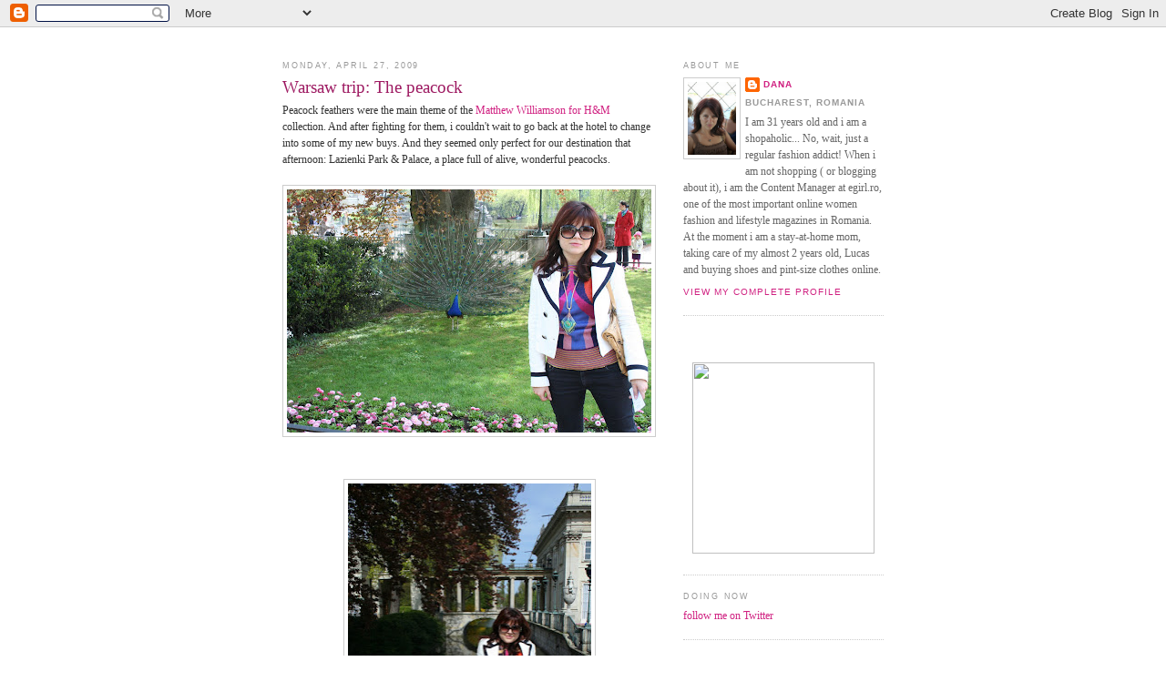

--- FILE ---
content_type: text/html; charset=UTF-8
request_url: http://www.shopaholicsite.com/2009/04/warsaw-trip-peacock.html
body_size: 14684
content:
<!DOCTYPE html>
<html xmlns='http://www.w3.org/1999/xhtml' xmlns:b='http://www.google.com/2005/gml/b' xmlns:data='http://www.google.com/2005/gml/data' xmlns:expr='http://www.google.com/2005/gml/expr'>
<head>
<link href='https://www.blogger.com/static/v1/widgets/2944754296-widget_css_bundle.css' rel='stylesheet' type='text/css'/>
<meta content='text/html; charset=UTF-8' http-equiv='Content-Type'/>
<meta content='blogger' name='generator'/>
<link href='http://www.shopaholicsite.com/favicon.ico' rel='icon' type='image/x-icon'/>
<link href='http://www.shopaholicsite.com/2009/04/warsaw-trip-peacock.html' rel='canonical'/>
<link rel="alternate" type="application/atom+xml" title="Shopaholic site - shopping, outfits, fashion, beauty, traveling and lifestyle blog - Atom" href="http://www.shopaholicsite.com/feeds/posts/default" />
<link rel="alternate" type="application/rss+xml" title="Shopaholic site - shopping, outfits, fashion, beauty, traveling and lifestyle blog - RSS" href="http://www.shopaholicsite.com/feeds/posts/default?alt=rss" />
<link rel="service.post" type="application/atom+xml" title="Shopaholic site - shopping, outfits, fashion, beauty, traveling and lifestyle blog - Atom" href="https://www.blogger.com/feeds/2962133225122153770/posts/default" />

<link rel="alternate" type="application/atom+xml" title="Shopaholic site - shopping, outfits, fashion, beauty, traveling and lifestyle blog - Atom" href="http://www.shopaholicsite.com/feeds/3143357443711112737/comments/default" />
<!--Can't find substitution for tag [blog.ieCssRetrofitLinks]-->
<link href='https://blogger.googleusercontent.com/img/b/R29vZ2xl/AVvXsEhiZcixsq2o-rwQ6HwobJFo-hPkTU6eTDxc48OTvbb-CIlg7-09gpwmNDu9sSKVeHJfGBmi-fqZVaE7bOVvDLJRRMUYcnwSZwsjoeD0uhHFeBF2gRspoRFjXTkiQn4qbjFh6A3Q_erjhYht/s400/IMG_4003.JPG' rel='image_src'/>
<meta content='http://www.shopaholicsite.com/2009/04/warsaw-trip-peacock.html' property='og:url'/>
<meta content='Warsaw trip: The peacock' property='og:title'/>
<meta content='Peacock feathers were the main theme of the Matthew Williamson for H&amp;M  collection. And after fighting for them, i couldn&#39;t wait to go back ...' property='og:description'/>
<meta content='https://blogger.googleusercontent.com/img/b/R29vZ2xl/AVvXsEhiZcixsq2o-rwQ6HwobJFo-hPkTU6eTDxc48OTvbb-CIlg7-09gpwmNDu9sSKVeHJfGBmi-fqZVaE7bOVvDLJRRMUYcnwSZwsjoeD0uhHFeBF2gRspoRFjXTkiQn4qbjFh6A3Q_erjhYht/w1200-h630-p-k-no-nu/IMG_4003.JPG' property='og:image'/>
<title>Shopaholic site - shopping, outfits, fashion, beauty, traveling and lifestyle blog: Warsaw trip: The peacock</title>
<style id='page-skin-1' type='text/css'><!--
/*
-----------------------------------------------
Blogger Template Style
Name:     Minima
Designer: Douglas Bowman
URL:      www.stopdesign.com
Date:     26 Feb 2004
Updated by: Blogger Team
----------------------------------------------- */
/* Variable definitions
====================
<Variable name="bgcolor" description="Page Background Color"
type="color" default="#fff">
<Variable name="textcolor" description="Text Color"
type="color" default="#333">
<Variable name="linkcolor" description="Link Color"
type="color" default="#58a">
<Variable name="pagetitlecolor" description="Blog Title Color"
type="color" default="#666">
<Variable name="descriptioncolor" description="Blog Description Color"
type="color" default="#999">
<Variable name="titlecolor" description="Post Title Color"
type="color" default="#c60">
<Variable name="bordercolor" description="Border Color"
type="color" default="#ccc">
<Variable name="sidebarcolor" description="Sidebar Title Color"
type="color" default="#999">
<Variable name="sidebartextcolor" description="Sidebar Text Color"
type="color" default="#666">
<Variable name="visitedlinkcolor" description="Visited Link Color"
type="color" default="#999">
<Variable name="bodyfont" description="Text Font"
type="font" default="normal normal 100% Georgia, Serif">
<Variable name="headerfont" description="Sidebar Title Font"
type="font"
default="normal normal 78% 'Trebuchet MS',Trebuchet,Arial,Verdana,Sans-serif">
<Variable name="pagetitlefont" description="Blog Title Font"
type="font"
default="normal normal 200% Georgia, Serif">
<Variable name="descriptionfont" description="Blog Description Font"
type="font"
default="normal normal 78% 'Trebuchet MS', Trebuchet, Arial, Verdana, Sans-serif">
<Variable name="postfooterfont" description="Post Footer Font"
type="font"
default="normal normal 78% 'Trebuchet MS', Trebuchet, Arial, Verdana, Sans-serif">
*/
/* Use this with templates/template-twocol.html */
body {
background:#ffffff;
margin:0;
color:#333333;
font:x-small Georgia Serif;
font-size/* */:/**/small;
font-size: /**/small;
text-align: center;
}
a:link {
color:#d02181;
text-decoration:none;
}
a:visited {
color:#ef8bc2;
text-decoration:none;
}
a:hover {
color:#9D1961;
text-decoration:underline;
}
a img {
border-width:0;
}
/* Header
-----------------------------------------------
*/
#header-wrapper {
width:660px;
margin:0 auto 10px;
border:1px solid #cccccc;
}
#header-inner {
background-position: center;
margin-left: auto;
margin-right: auto;
}
#header {
margin: 5px;
border: 1px solid #cccccc;
text-align: center;
color:#666666;
}
#header h1 {
margin:5px 5px 0;
padding:15px 20px .25em;
line-height:1.2em;
text-transform:uppercase;
letter-spacing:.2em;
font: normal normal 200% Times, serif;
}
#header a {
color:#666666;
text-decoration:none;
}
#header a:hover {
color:#666666;
}
#header .description {
margin:0 5px 5px;
padding:0 20px 15px;
max-width:700px;
text-transform:uppercase;
letter-spacing:.2em;
line-height: 1.4em;
font: normal normal 78% Courier, monospace;
color: #999999;
}
#header img {
margin-left: auto;
margin-right: auto;
}
/* Outer-Wrapper
----------------------------------------------- */
#outer-wrapper {
width: 660px;
margin:0 auto;
padding:10px;
text-align:left;
font: normal normal 89% Georgia, Times, serif;
}
#main-wrapper {
width: 410px;
float: left;
word-wrap: break-word; /* fix for long text breaking sidebar float in IE */
overflow: hidden;     /* fix for long non-text content breaking IE sidebar float */
}
#sidebar-wrapper {
width: 220px;
float: right;
word-wrap: break-word; /* fix for long text breaking sidebar float in IE */
overflow: hidden;      /* fix for long non-text content breaking IE sidebar float */
}
/* Headings
----------------------------------------------- */
h2 {
margin:1.5em 0 .75em;
font:normal normal 77% Trebuchet, Trebuchet MS, Arial, sans-serif;
line-height: 1.4em;
text-transform:uppercase;
letter-spacing:.2em;
color:#999999;
}
/* Posts
-----------------------------------------------
*/
h2.date-header {
margin:1.5em 0 .5em;
}
.post {
margin:.5em 0 1.3em;
border-bottom:1px dotted #cccccc;
padding-bottom:1.5em;
}
.post h3 {
margin:.25em 0 0;
padding:0 0 4px;
font-size:160%;
font-weight:normal;
line-height:1.4em;
color:#9D1961;
}
.post h3 a, .post h3 a:visited, .post h3 strong {
display:block;
text-decoration:none;
color:#9D1961;
font-weight:normal;
}
.post h3 strong, .post h3 a:hover {
color:#333333;
}
.post p {
margin:0 0 .75em;
line-height:1.6em;
}
.post-footer {
margin: 25px 0 0 0;//.95em 0;
color:#999999;
text-transform:uppercase;
letter-spacing:.1em;
font: normal normal 86% Trebuchet, Trebuchet MS, Arial, sans-serif;
line-height: 1.4em;
}
.comment-link {
margin-left:.6em;
}
.post img {
padding:4px;
border:1px solid #cccccc;
}
.post blockquote {
margin: 5px;
color:#4D231F;//872D11;
}
.post blockquote p {
margin:.75em 0;
}
/* Comments
----------------------------------------------- */
#comments h4 {
margin:1em 0;
font-weight: bold;
line-height: 1.4em;
text-transform:uppercase;
letter-spacing:.2em;
color: #999999;
}
#comments-block {
margin:1em 0 1.5em;
line-height:1.6em;
}
#comments-block .comment-author {
margin:.5em 0;
}
#comments-block .comment-body {
margin:.25em 0 0;
}
#comments-block .comment-footer {
margin:-.25em 0 2em;
line-height: 1.4em;
text-transform:uppercase;
letter-spacing:.1em;
}
#comments-block .comment-body p {
margin:0 0 .75em;
}
.deleted-comment {
font-style:italic;
color:gray;
}
#blog-pager-newer-link {
float: left;
}
#blog-pager-older-link {
float: right;
}
#blog-pager {
text-align: center;
}
.feed-links {
clear: both;
line-height: 2.5em;
}
/* Sidebar Content
----------------------------------------------- */
.sidebar {
color: #666666;
line-height: 1.5em;
}
.sidebar ul {
list-style:none;
margin:0 0 0;
padding:0 0 0;
}
.sidebar li {
margin:0;
padding:0 0 .25em 15px;
text-indent:-15px;
line-height:1.5em;
}
.sidebar .widget, .main .widget {
border-bottom:1px dotted #cccccc;
margin:0 0 1.5em;
padding:0 0 1.5em;
}
.main .Blog {
border-bottom-width: 0;
}
/* Profile
----------------------------------------------- */
.profile-img {
float: left;
margin: 0 5px 5px 0;
padding: 4px;
border: 1px solid #cccccc;
}
.profile-data {
margin:0;
text-transform:uppercase;
letter-spacing:.1em;
font: normal normal 86% Trebuchet, Trebuchet MS, Arial, sans-serif;
color: #999999;
font-weight: bold;
line-height: 1.6em;
}
.profile-datablock {
margin:.5em 0 .5em;
}
.profile-textblock {
margin: 0.5em 0;
line-height: 1.6em;
}
.profile-link {
font: normal normal 86% Trebuchet, Trebuchet MS, Arial, sans-serif;
text-transform: uppercase;
letter-spacing: .1em;
}
/* Footer
----------------------------------------------- */
#footer {
width:660px;
clear:both;
margin:0 auto;
padding-top:15px;
line-height: 1.6em;
text-transform:uppercase;
letter-spacing:.1em;
text-align: center;
}
/** Page structure tweaks for layout editor wireframe */
body#layout #header {
margin-left: 0px;
margin-right: 0px;
}
/* Label Cloud Styles
----------------------------------------------- */
#labelCloud {text-align:center;font-family:arial,sans-serif;}
#labelCloud .label-cloud li{display:inline;background-image:none !important;padding:0 5px;margin:0;vertical-align:baseline !important;border:0 !important;}
#labelCloud ul{list-style-type:none;margin:0 auto;padding:0;}
#labelCloud a img{border:0;display:inline;margin:0 0 0 3px;padding:0}
#labelCloud a{text-decoration:none}
#labelCloud a:hover{text-decoration:underline}
#labelCloud li a{}
#labelCloud .label-cloud {}
#labelCloud .label-count {padding-left:0.2em;font-size:9px;color:#000}
#labelCloud .label-cloud li:before{content:"" !important}

--></style>
<script type='text/javascript'>
// Label Cloud User Variables
var cloudMin = 1;
var maxFontSize = 22;
var maxColor = [175,25,97];
var minFontSize = 10;
var minColor = [227,123,172];
var lcShowCount = false;
</script>
<link href='https://www.blogger.com/dyn-css/authorization.css?targetBlogID=2962133225122153770&amp;zx=b5d03c31-2964-420f-a9a8-667316201075' media='none' onload='if(media!=&#39;all&#39;)media=&#39;all&#39;' rel='stylesheet'/><noscript><link href='https://www.blogger.com/dyn-css/authorization.css?targetBlogID=2962133225122153770&amp;zx=b5d03c31-2964-420f-a9a8-667316201075' rel='stylesheet'/></noscript>
<meta name='google-adsense-platform-account' content='ca-host-pub-1556223355139109'/>
<meta name='google-adsense-platform-domain' content='blogspot.com'/>

<!-- data-ad-client=ca-pub-2799785400524853 -->

</head>
<body>
<div class='navbar section' id='navbar'><div class='widget Navbar' data-version='1' id='Navbar1'><script type="text/javascript">
    function setAttributeOnload(object, attribute, val) {
      if(window.addEventListener) {
        window.addEventListener('load',
          function(){ object[attribute] = val; }, false);
      } else {
        window.attachEvent('onload', function(){ object[attribute] = val; });
      }
    }
  </script>
<div id="navbar-iframe-container"></div>
<script type="text/javascript" src="https://apis.google.com/js/platform.js"></script>
<script type="text/javascript">
      gapi.load("gapi.iframes:gapi.iframes.style.bubble", function() {
        if (gapi.iframes && gapi.iframes.getContext) {
          gapi.iframes.getContext().openChild({
              url: 'https://www.blogger.com/navbar/2962133225122153770?po\x3d3143357443711112737\x26origin\x3dhttp://www.shopaholicsite.com',
              where: document.getElementById("navbar-iframe-container"),
              id: "navbar-iframe"
          });
        }
      });
    </script><script type="text/javascript">
(function() {
var script = document.createElement('script');
script.type = 'text/javascript';
script.src = '//pagead2.googlesyndication.com/pagead/js/google_top_exp.js';
var head = document.getElementsByTagName('head')[0];
if (head) {
head.appendChild(script);
}})();
</script>
</div></div>
<div id='outer-wrapper'><div id='wrap2'>
<!-- skip links for text browsers -->
<span id='skiplinks' style='display:none;'>
<a href='#main'>skip to main </a> |
      <a href='#sidebar'>skip to sidebar</a>
</span>
<!--<div id='header-wrapper'> <b:section class='header' id='header' maxwidgets='2' showaddelement='yes'>-->
<div>
<div class='section' id='new_header'><div class='widget Image' data-version='1' id='Image1'>
<div class='widget-content'>
<a href='http://www.shopaholicsite.com'>
<img alt='' height='176' id='Image1_img' src='http://dazoot.eu/~dana/shopaholic/shopaholicsite_header.jpg' width='648'/>
</a>
<br/>
</div>
<div class='clear'></div>
</div></div>
</div>
<div id='content-wrapper'>
<div id='crosscol-wrapper' style='text-align:center'>
<div class='crosscol no-items section' id='crosscol'></div>
</div>
<div id='main-wrapper'>
<div class='main section' id='main'><div class='widget Blog' data-version='1' id='Blog1'>
<div class='blog-posts hfeed'>

          <div class="date-outer">
        
<h2 class='date-header'><span>Monday, April 27, 2009</span></h2>

          <div class="date-posts">
        
<div class='post-outer'>
<div class='post'>
<a name='3143357443711112737'></a>
<h3 class='post-title'>
<a href='http://www.shopaholicsite.com/2009/04/warsaw-trip-peacock.html'>Warsaw trip: The peacock</a>
</h3>
<div class='post-header-line-1'></div>
<div class='post-body'>
<p>Peacock feathers were the main theme of the <a href="http://www.shopaholic.ro/2009/04/lansare-matthew-williamson-pentru-h.html" target="_blank">Matthew Williamson for H&M</a> collection. And after fighting for them, i couldn't wait to go back at the hotel to change into some of my new buys. And they seemed only perfect for our destination that afternoon: Lazienki Park & Palace, a place full of alive, wonderful peacocks.<br /><br /><a href="https://blogger.googleusercontent.com/img/b/R29vZ2xl/AVvXsEjHEsLSZ1MzkwZu7cP5Y4yX9eCF16_mVsSzTu0gwvxt2CtfXG3t_byyhN5jLvIkszbTin005j9OA2OHWKaAxGUW1-AlHFGRnex_awysLfcGxbqPhQIX2IQenRDYXT5jDaDlQ-PwFMwJ9QZy/s1600-h/IMG_4014.JPG"><img alt="" border="0" id="BLOGGER_PHOTO_ID_5329369030253662482" src="https://blogger.googleusercontent.com/img/b/R29vZ2xl/AVvXsEjHEsLSZ1MzkwZu7cP5Y4yX9eCF16_mVsSzTu0gwvxt2CtfXG3t_byyhN5jLvIkszbTin005j9OA2OHWKaAxGUW1-AlHFGRnex_awysLfcGxbqPhQIX2IQenRDYXT5jDaDlQ-PwFMwJ9QZy/s400/IMG_4014.JPG" style="display:block; margin:0px auto 10px; text-align:center;cursor:pointer; cursor:hand;width: 400px; height: 267px;" /></a><br /><br /><a href="https://blogger.googleusercontent.com/img/b/R29vZ2xl/AVvXsEhiZcixsq2o-rwQ6HwobJFo-hPkTU6eTDxc48OTvbb-CIlg7-09gpwmNDu9sSKVeHJfGBmi-fqZVaE7bOVvDLJRRMUYcnwSZwsjoeD0uhHFeBF2gRspoRFjXTkiQn4qbjFh6A3Q_erjhYht/s1600-h/IMG_4003.JPG"><img alt="" border="0" id="BLOGGER_PHOTO_ID_5329369020395543058" src="https://blogger.googleusercontent.com/img/b/R29vZ2xl/AVvXsEhiZcixsq2o-rwQ6HwobJFo-hPkTU6eTDxc48OTvbb-CIlg7-09gpwmNDu9sSKVeHJfGBmi-fqZVaE7bOVvDLJRRMUYcnwSZwsjoeD0uhHFeBF2gRspoRFjXTkiQn4qbjFh6A3Q_erjhYht/s400/IMG_4003.JPG" style="display:block; margin:0px auto 10px; text-align:center;cursor:pointer; cursor:hand;width: 267px; height: 400px;" /></a><br /><br />* <a href="http://www.shopaholic.ro/2009/04/lansare-matthew-williamson-pentru-h.html" target="_blank">Matthew Williamson for H&M</a> peacock pendant<br />* * <a href="http://www.shopaholic.ro/2009/04/lansare-matthew-williamson-pentru-h.html" target="_blank">Matthew Williamson for H&M</a> pink belt<br />* Longchamp bag<br />* H&M butterfly sunglasses<br />* <a href="http://www.shopaholicsite.com/2007/11/cavalli-for-h.html" target="_blank">Roberto Cavalli for H&M</a> jeans<br />* <a href="http://www.shopaholic.ro/2009/02/surorile-cruz-pentru-mango-noua.html" target="_blank">Penelope & Monica Cruz</a> blazer for Mango<br />* <a href="http://www.shopaholic.ro/2009/02/surorile-cruz-pentru-mango-noua.html" target="_blank">Penelope & Monica Cruz</a> ballerinas for Mango<br />* Kotton top</p>
<div style='clear: both;'></div>
</div>
<div class='post-footer'>
<script charset='utf-8' src='http://feeds.feedburner.com/~s/Shopaholic?i=http://www.shopaholicsite.com/2009/04/warsaw-trip-peacock.html' type='text/javascript'></script>
<p class='post-footer-line post-footer-line-1'><span class='post-author'>
Published by
Dana
</span>
<span class='post-timestamp'>
at
<a class='timestamp-link' href='http://www.shopaholicsite.com/2009/04/warsaw-trip-peacock.html' title='permanent link'>4:48&#8239;PM</a>
</span>
<span class='post-comment-link'>
</span>
<span class='post-icons'>
<span class='item-action'>
<a href='https://www.blogger.com/email-post/2962133225122153770/3143357443711112737' title='Email Post'>
<span class='email-post-icon'>&#160;</span>
</a>
</span>
<span class='item-control blog-admin pid-1069055486'>
<a href='https://www.blogger.com/post-edit.g?blogID=2962133225122153770&postID=3143357443711112737&from=pencil' title='Edit Post'>
<img alt='' class='icon-action' height='18' src='https://resources.blogblog.com/img/icon18_edit_allbkg.gif' width='18'/>
</a>
</span>
</span>
<span class='post-backlinks post-comment-link'>
</span>
</p>
<p class='post-footer-line post-footer-line-2'><span class='post-labels'>
Labels:
<a href='http://www.shopaholicsite.com/search/label/outfits' rel='tag'>outfits</a>,
<a href='http://www.shopaholicsite.com/search/label/travel' rel='tag'>travel</a>
</span>
</p>
<p class='post-footer-line post-footer-line-3'></p>
</div>
</div>
<div class='comments' id='comments'>
<a name='comments'></a>
<h4>No comments:</h4>
<div id='Blog1_comments-block-wrapper'>
<dl class='avatar-comment-indent' id='comments-block'>
</dl>
</div>
<p class='comment-footer'>
<a href='https://www.blogger.com/comment/fullpage/post/2962133225122153770/3143357443711112737' onclick=''>Post a Comment</a>
</p>
</div>
</div>
<div class='inline-ad'>
<script type="text/javascript"><!--
google_ad_client="pub-2799785400524853";
google_ad_host="pub-1556223355139109";
google_ad_host_channel="00000+00185+00068";
google_ad_width=336;
google_ad_height=280;
google_ad_format="336x280_as";
google_ad_type="text";
google_color_border="FFFFFF";
google_color_bg="FFFFFF";
google_color_link="CC6600";
google_color_url="333333";
google_color_text="333333";
//--></script>
<script type="text/javascript" src="https://pagead2.googlesyndication.com/pagead/show_ads.js">
</script>
</div>

        </div></div>
      
</div>
<div class='blog-pager' id='blog-pager'>
<span id='blog-pager-newer-link'>
<a class='blog-pager-newer-link' href='http://www.shopaholicsite.com/2009/05/day-at-seaside-with-coulthards-red-bull.html' id='Blog1_blog-pager-newer-link' title='Newer Post'>Newer Post</a>
</span>
<span id='blog-pager-older-link'>
<a class='blog-pager-older-link' href='http://www.shopaholicsite.com/2009/04/warsaw-trip-old-town.html' id='Blog1_blog-pager-older-link' title='Older Post'>Older Post</a>
</span>
<a class='home-link' href='http://www.shopaholicsite.com/'>Home</a>
</div>
<div class='clear'></div>
<div class='post-feeds'>
<div class='feed-links'>
Subscribe to:
<a class='feed-link' href='http://www.shopaholicsite.com/feeds/3143357443711112737/comments/default' target='_blank' type='application/atom+xml'>Post Comments (Atom)</a>
</div>
</div>
</div></div>
</div>
<div id='sidebar-wrapper'>
<div class='sidebar section' id='sidebar'><div class='widget Profile' data-version='1' id='Profile1'>
<h2>About Me</h2>
<div class='widget-content'>
<a href='https://www.blogger.com/profile/10219239081765340885'><img alt='My photo' class='profile-img' height='80' src='//blogger.googleusercontent.com/img/b/R29vZ2xl/AVvXsEgVAl1eFebkm22qQigGTdzEVwhD4jF27mM_FM0heuXyEsQrWG7oaV2P-xy4S2W2BaDbnqXhBiVaRtzAf-K98AlGrNBy2UNlBvlo2eQ7owKQTSFHtaNulKUqcE6OOkoIDG8/s220/15.jpg' width='53'/></a>
<dl class='profile-datablock'>
<dt class='profile-data'>
<a class='profile-name-link g-profile' href='https://www.blogger.com/profile/10219239081765340885' rel='author' style='background-image: url(//www.blogger.com/img/logo-16.png);'>
Dana
</a>
</dt>
<dd class='profile-data'>Bucharest, Romania</dd>
<dd class='profile-textblock'>I am 31 years old and i am a shopaholic... No, wait, just a regular fashion addict!

When i am not shopping ( or blogging about it), i am the Content Manager at egirl.ro, one of the most important online women fashion and lifestyle magazines in Romania.


At the moment i am a stay-at-home mom, taking care of my almost 2 years old, Lucas and buying shoes and pint-size clothes online.</dd>
</dl>
<a class='profile-link' href='https://www.blogger.com/profile/10219239081765340885' rel='author'>View my complete profile</a>
<div class='clear'></div>
</div>
</div><div class='widget HTML' data-version='1' id='HTML11'>
<div class='widget-content'>
<center>
<!-- zoot Ads -->
<script type='text/javascript'><!--//<![CDATA[
   var m3_u = (location.protocol=='https:'?'https://a.zoot.ro/delivery/ajs.php':'http://a.zoot.ro/delivery/ajs.php');
   var m3_r = Math.floor(Math.random()*99999999999);
   if (!document.MAX_used) document.MAX_used = ',';
   document.write ("<scr"+"ipt type='text/javascript' src='"+m3_u);
   document.write ("?zoneid=18");
   document.write ('&amp;cb=' + m3_r);
   if (document.MAX_used != ',') document.write ("&amp;exclude=" + document.MAX_used);
   document.write (document.charset ? '&amp;charset='+document.charset : (document.characterSet ? '&amp;charset='+document.characterSet : ''));
   document.write ("&amp;loc=" + escape(window.location));
   if (document.referrer) document.write ("&amp;referer=" + escape(document.referrer));
   if (document.context) document.write ("&context=" + escape(document.context));
   if (document.mmm_fo) document.write ("&amp;mmm_fo=1");
   document.write ("'><\/scr"+"ipt>");
//]]>--></script><noscript><a href='http://a.zoot.ro/delivery/ck.php?n=a9bb1a4a&amp;cb=insert_random_number_here' target='_blank'><img src='http://a.zoot.ro/delivery/avw.php?zoneid=18&amp;cb=insert_random_number_here&amp;n=a9bb1a4a' border='0' alt='' /></a></noscript>
<!-- zoot Ads -->
<br/><br/>
<img border="0" usemap="#Map" width="200" src="http://dev.dazoot.eu/~dana/shopaholic/images/my-outfits_egirl.jpg" height="210"/>
<map name="Map">
  <area shape="rect" coords="0,0,202,187" href="http://www.egirl.ro/lookbook/u/dana" target="_blank"/>
  <area shape="rect" coords="0,188,104,208" href="http://www.egirl.ro/lookbook" target="_blank"/>
  <area shape="rect" coords="103,187,202,208" href="http://www.egirl.ro/lookbook" target="_blank"/>
</map></center>
</div>
<div class='clear'></div>
</div><div class='widget HTML' data-version='1' id='HTML9'>
<h2 class='title'>DOING NOW</h2>
<div class='widget-content'>
<div id="twitter_div">
<ul id="twitter_update_list"></ul>
<a id="twitter-link" style="display:block;" href="https://twitter.com/shopaholicsite">follow me on Twitter</a>
</div>
<script src="https://twitter.com/javascripts/blogger.js" type="text/javascript"></script>
<script src="https://twitter.com/statuses/user_timeline/shopaholicsite.json?callback=twitterCallback2&amp;count=5" type="text/javascript"></script>
</div>
<div class='clear'></div>
</div><div class='widget HTML' data-version='1' id='HTML12'>
<h2 class='title'>My new apartment</h2>
<div class='widget-content'>
<center><a href="http://www.shopaholic.ro/search/label/my%20new%20apartment" target="_blank"><img border="0" width="200" src="http://dev.dazoot.eu/~dana/shopaholic/images/apartment.jpg" height="255"/></a><br/>
<a href="http://www.shopaholic.ro/search/label/my%20new%20apartment" target="_blank">A little sneak peek</a></center>
</div>
<div class='clear'></div>
</div><div class='widget HTML' data-version='1' id='HTML5'>
<div class='widget-content'>
<script type="text/javascript"><!--
google_ad_client = "pub-2799785400524853";
google_ad_host = "pub-1556223355139109";
google_ad_host_channel="00000+00185+00068";
google_ad_width = 200;
google_ad_height = 200;
google_ad_format = "200x200_as";
google_ad_type = "text_image";
//2007-07-19: Shopaholic Blog
google_ad_channel = "6816828834";
google_color_border = "FFFFFF";
google_color_bg = "FFFFFF";
google_color_link = "CC6600";
google_color_text = "000000";
google_color_url = "CC6600";
google_ui_features = "rc:10";
//-->
</script>
<script src="https://pagead2.googlesyndication.com/pagead/show_ads.js" type="text/javascript">
</script>
</div>
<div class='clear'></div>
</div><div class='widget Feed' data-version='1' id='Feed3'>
<h2>Recent posts</h2>
<div class='widget-content' id='Feed3_feedItemListDisplay'>
<span style='filter: alpha(25); opacity: 0.25;'>
<a href='http://feeds.feedburner.com/Shopaholic'>Loading...</a>
</span>
</div>
<div class='clear'></div>
</div><div class='widget HTML' data-version='1' id='HTML6'>
<div class='widget-content'>
<a href="http://www.shopaholicsite.com/search/label/outfits" target="_blank"><img alt="Fashion, clothes, daily outfits, shopping, style, trends" src="http://dazoot.eu/~dana/shopaholic/daily.jpg"/></a>
<br/>
<a href="http://www.shopaholicsite.com/search/label/travel" target="_blank"><img alt="travel, exotic destinations, europe, shopping" src="http://dazoot.eu/~dana/shopaholic/travel.jpg"/></a>
</div>
<div class='clear'></div>
</div><div class='widget Followers' data-version='1' id='Followers1'>
<h2 class='title'>Followers</h2>
<div class='widget-content'>
<div id='Followers1-wrapper'>
<div style='margin-right:2px;'>
<div><script type="text/javascript" src="https://apis.google.com/js/platform.js"></script>
<div id="followers-iframe-container"></div>
<script type="text/javascript">
    window.followersIframe = null;
    function followersIframeOpen(url) {
      gapi.load("gapi.iframes", function() {
        if (gapi.iframes && gapi.iframes.getContext) {
          window.followersIframe = gapi.iframes.getContext().openChild({
            url: url,
            where: document.getElementById("followers-iframe-container"),
            messageHandlersFilter: gapi.iframes.CROSS_ORIGIN_IFRAMES_FILTER,
            messageHandlers: {
              '_ready': function(obj) {
                window.followersIframe.getIframeEl().height = obj.height;
              },
              'reset': function() {
                window.followersIframe.close();
                followersIframeOpen("https://www.blogger.com/followers/frame/2962133225122153770?colors\x3dCgt0cmFuc3BhcmVudBILdHJhbnNwYXJlbnQaByM2NjY2NjYiByNkMDIxODEqByNmZmZmZmYyByM5RDE5NjE6ByM2NjY2NjZCByNkMDIxODFKByM5OTk5OTlSByNkMDIxODFaC3RyYW5zcGFyZW50\x26pageSize\x3d21\x26hl\x3den-US\x26origin\x3dhttp://www.shopaholicsite.com");
              },
              'open': function(url) {
                window.followersIframe.close();
                followersIframeOpen(url);
              }
            }
          });
        }
      });
    }
    followersIframeOpen("https://www.blogger.com/followers/frame/2962133225122153770?colors\x3dCgt0cmFuc3BhcmVudBILdHJhbnNwYXJlbnQaByM2NjY2NjYiByNkMDIxODEqByNmZmZmZmYyByM5RDE5NjE6ByM2NjY2NjZCByNkMDIxODFKByM5OTk5OTlSByNkMDIxODFaC3RyYW5zcGFyZW50\x26pageSize\x3d21\x26hl\x3den-US\x26origin\x3dhttp://www.shopaholicsite.com");
  </script></div>
</div>
</div>
<div class='clear'></div>
</div>
</div><div class='widget HTML' data-version='1' id='HTML3'>
<h2 class='title'>FOLLOW ME</h2>
<div class='widget-content'>
<a href="http://www.bloglovin.com/blogg/267611/shopaholic-site---shopping-outfits-fa?claim=jtmcch2pajh">Follow my blog with bloglovin&#180;</a>
</div>
<div class='clear'></div>
</div><div class='widget HTML' data-version='1' id='HTML7'>
<h2 class='title'>READ MORE FASHION - ROMANIAN</h2>
<div class='widget-content'>
<div>
<a style="color:#EF49BE;" href="http://www.shopaholic.ro/" target="_blank"><img width="200" style="margin-right:3px;" src="http://dazoot.eu/~dana/shopaholic/shopaholicro_mini.jpg" height="50" align="middle"/></a></div>
</div>
<div class='clear'></div>
</div><div class='widget Feed' data-version='1' id='Feed1'>
<h2>
</h2>
<div class='widget-content' id='Feed1_feedItemListDisplay'>
<span style='filter: alpha(25); opacity: 0.25;'>
<a href='http://feeds.feedburner.com/Shopaholic-Ro'>Loading...</a>
</span>
</div>
<div class='clear'></div>
</div><div class='widget HTML' data-version='1' id='HTML10'>
<h2 class='title'>COOL RECIPES - Romanian</h2>
<div class='widget-content'>
<a href="http://www.coolinaria.ro" target="_blank"><img src="http://dazoot.eu/~dana/shopaholic/coolinaria.jpg"/></a>
</div>
<div class='clear'></div>
</div><div class='widget Feed' data-version='1' id='Feed4'>
<h2>
</h2>
<div class='widget-content' id='Feed4_feedItemListDisplay'>
<span style='filter: alpha(25); opacity: 0.25;'>
<a href='http://www.coolinaria.ro/retete/rss'>Loading...</a>
</span>
</div>
<div class='clear'></div>
</div><div class='widget HTML' data-version='1' id='HTML2'>
<h2 class='title'>Subscribe via email</h2>
<div class='widget-content'>
<form action="http://www.feedburner.com/fb/a/emailverify" style="border:1px solid #ccc;padding:3px;text-align:center;" target="popupwindow" method="post" onsubmit="window.open('http://www.feedburner.com/fb/a/emailverifySubmit?feedId=948456', 'popupwindow', 'scrollbars=yes,width=550,height=520');return true"><p>Enter your email address:</p><p><input style="width:140px" name="email" type="text"/></p><input value="http://feeds.feedburner.com/~e?ffid=948456" name="url" type="hidden"/><input value="Shopaholic" name="title" type="hidden"/><input value="en_US" name="loc" type="hidden"/><input value="Subscribe" type="submit"/><p>Delivered by <a href="http://www.feedburner.com" target="_blank" rel="nofollow">FeedBurner</a></p></form>
</div>
<div class='clear'></div>
</div><div class='widget HTML' data-version='1' id='HTML4'>
<div class='widget-content'>
<div style="margin-bottom: 5px;"><a href="http://feeds.feedburner.com/Shopaholic" rel="alternate" type="application/rss+xml"><img alt="" style="vertical-align:middle;border:0" src="http://www.feedburner.com/fb/images/pub/feed-icon16x16.png"/></a>&nbsp;<a href="http://feeds.feedburner.com/Shopaholic" rel="alternate" type="application/rss+xml">RSS/Atom Feed</a></div>

<div style="margin-bottom: 3px;">
<!-- google toolbar button -->
<a href="https://toolbar.google.com/buttons/add?url=http://www.egirl.ro/data/xml/shopaholic_gbutton.xml"><img border="0" alt="Add Button to Google Toolbar" width="165" src="http://files.shopaholic.ro/~dana/shopaholic/addGoogleToolbar.gif" height="15"/></a>
</div>

<div>
<a href="http://feeds.feedburner.com/Shopaholic"><img width="88" style="border:0" alt="" src="http://feeds.feedburner.com/~fc/Shopaholic?bg=FFFFFF&amp;fg=CC6600&amp;anim=0" height="26"/></a>
</div>
</div>
<div class='clear'></div>
</div><div class='widget Label' data-version='1' id='Label1'>
<h2>Most wanted</h2>
<div class='widget-content'>
<div id='labelCloud'></div>
<script type='text/javascript'>

// Don't change anything past this point -----------------
// Cloud function s() ripped from del.icio.us
function s(a,b,i,x){
      if(a>b){
          var m=(a-b)/Math.log(x),v=a-Math.floor(Math.log(i)*m)
             }
      else{
          var m=(b-a)/Math.log(x),v=Math.floor(Math.log(i)*m+a)
          }
      return v
   }


var c=[];
var labelCount = new Array();  
var ts = new Object;

var theName = "2012";
ts[theName] = 1;

var theName = "accessories";
ts[theName] = 21;

var theName = "bags";
ts[theName] = 25;

var theName = "beauty review";
ts[theName] = 10;

var theName = "bijuterii";
ts[theName] = 1;

var theName = "book review";
ts[theName] = 6;

var theName = "boots";
ts[theName] = 1;

var theName = "designer";
ts[theName] = 81;

var theName = "diet";
ts[theName] = 2;

var theName = "diy";
ts[theName] = 2;

var theName = "ebay";
ts[theName] = 12;

var theName = "egirl.ro";
ts[theName] = 2;

var theName = "events";
ts[theName] = 38;

var theName = "fashion brand";
ts[theName] = 61;

var theName = "fashion history";
ts[theName] = 3;

var theName = "fashion shows";
ts[theName] = 18;

var theName = "funny things";
ts[theName] = 2;

var theName = "geanta saptamanii";
ts[theName] = 2;

var theName = "genti";
ts[theName] = 2;

var theName = "hair care";
ts[theName] = 2;

var theName = "hm";
ts[theName] = 4;

var theName = "house and office";
ts[theName] = 15;

var theName = "jason wu";
ts[theName] = 1;

var theName = "lingerie";
ts[theName] = 4;

var theName = "link time";
ts[theName] = 3;

var theName = "lookbook";
ts[theName] = 2;

var theName = "lust";
ts[theName] = 8;

var theName = "make up";
ts[theName] = 2;

var theName = "mango";
ts[theName] = 1;

var theName = "marni";
ts[theName] = 1;

var theName = "men fashion";
ts[theName] = 6;

var theName = "movies";
ts[theName] = 13;

var theName = "outfits";
ts[theName] = 365;

var theName = "pantofi";
ts[theName] = 3;

var theName = "pantofii saptamanii";
ts[theName] = 3;

var theName = "rochii";
ts[theName] = 1;

var theName = "romanian designers";
ts[theName] = 3;

var theName = "sale";
ts[theName] = 23;

var theName = "shoes";
ts[theName] = 61;

var theName = "shopaholic";
ts[theName] = 2;

var theName = "shopaholic with baby";
ts[theName] = 2;

var theName = "shopaholici de mici";
ts[theName] = 2;

var theName = "shopping";
ts[theName] = 39;

var theName = "shopping basket";
ts[theName] = 6;

var theName = "shopping plan";
ts[theName] = 12;

var theName = "shopping report";
ts[theName] = 57;

var theName = "shoppint report";
ts[theName] = 1;

var theName = "show vs real";
ts[theName] = 1;

var theName = "special offers";
ts[theName] = 6;

var theName = "sport";
ts[theName] = 7;

var theName = "style";
ts[theName] = 31;

var theName = "target";
ts[theName] = 1;

var theName = "technology";
ts[theName] = 5;

var theName = "tendinte de primavara";
ts[theName] = 2;

var theName = "travel";
ts[theName] = 77;

var theName = "trends";
ts[theName] = 43;

var theName = "window shopping";
ts[theName] = 2;

var theName = "yay or nay";
ts[theName] = 3;

var theName = "zara";
ts[theName] = 6;


for (t in ts){
     if (!labelCount[ts[t]]){
           labelCount[ts[t]] = new Array(ts[t])
           }
        }
var ta=cloudMin-1;
tz = labelCount.length - cloudMin;
lc2 = document.getElementById('labelCloud');
ul = document.createElement('ul');
ul.className = 'label-cloud';
for(var t in ts){
    if(ts[t] < cloudMin){
       continue;
       }
    for (var i=0;3 > i;i++) {
             c[i]=s(minColor[i],maxColor[i],ts[t]-ta,tz)
              }      
         var fs = s(minFontSize,maxFontSize,ts[t]-ta,tz);
         li = document.createElement('li');
         li.style.fontSize = fs+'px';
         li.style.lineHeight = '1';
         a = document.createElement('a');
         a.title = ts[t]+' Posts in '+t;
         a.style.color = 'rgb('+c[0]+','+c[1]+','+c[2]+')';
         a.href = '/search/label/'+encodeURIComponent(t);
         if (lcShowCount){
             span = document.createElement('span');
             span.innerHTML = '('+ts[t]+') ';
             span.className = 'label-count';
             a.appendChild(document.createTextNode(t));
             li.appendChild(a);
             li.appendChild(span);
             }
          else {
             a.appendChild(document.createTextNode(t));
             li.appendChild(a);
             }
         ul.appendChild(li);
         abnk = document.createTextNode(' ');
         ul.appendChild(abnk);
    }
  lc2.appendChild(ul);    
</script>
<noscript>
<ul>
<li>
<a href='http://www.shopaholicsite.com/search/label/2012'>2012</a>

        (1)
      </li>
<li>
<a href='http://www.shopaholicsite.com/search/label/accessories'>accessories</a>

        (21)
      </li>
<li>
<a href='http://www.shopaholicsite.com/search/label/bags'>bags</a>

        (25)
      </li>
<li>
<a href='http://www.shopaholicsite.com/search/label/beauty%20review'>beauty review</a>

        (10)
      </li>
<li>
<a href='http://www.shopaholicsite.com/search/label/bijuterii'>bijuterii</a>

        (1)
      </li>
<li>
<a href='http://www.shopaholicsite.com/search/label/book%20review'>book review</a>

        (6)
      </li>
<li>
<a href='http://www.shopaholicsite.com/search/label/boots'>boots</a>

        (1)
      </li>
<li>
<a href='http://www.shopaholicsite.com/search/label/designer'>designer</a>

        (81)
      </li>
<li>
<a href='http://www.shopaholicsite.com/search/label/diet'>diet</a>

        (2)
      </li>
<li>
<a href='http://www.shopaholicsite.com/search/label/diy'>diy</a>

        (2)
      </li>
<li>
<a href='http://www.shopaholicsite.com/search/label/ebay'>ebay</a>

        (12)
      </li>
<li>
<a href='http://www.shopaholicsite.com/search/label/egirl.ro'>egirl.ro</a>

        (2)
      </li>
<li>
<a href='http://www.shopaholicsite.com/search/label/events'>events</a>

        (38)
      </li>
<li>
<a href='http://www.shopaholicsite.com/search/label/fashion%20brand'>fashion brand</a>

        (61)
      </li>
<li>
<a href='http://www.shopaholicsite.com/search/label/fashion%20history'>fashion history</a>

        (3)
      </li>
<li>
<a href='http://www.shopaholicsite.com/search/label/fashion%20shows'>fashion shows</a>

        (18)
      </li>
<li>
<a href='http://www.shopaholicsite.com/search/label/funny%20things'>funny things</a>

        (2)
      </li>
<li>
<a href='http://www.shopaholicsite.com/search/label/geanta%20saptamanii'>geanta saptamanii</a>

        (2)
      </li>
<li>
<a href='http://www.shopaholicsite.com/search/label/genti'>genti</a>

        (2)
      </li>
<li>
<a href='http://www.shopaholicsite.com/search/label/hair%20care'>hair care</a>

        (2)
      </li>
<li>
<a href='http://www.shopaholicsite.com/search/label/hm'>hm</a>

        (4)
      </li>
<li>
<a href='http://www.shopaholicsite.com/search/label/house%20and%20office'>house and office</a>

        (15)
      </li>
<li>
<a href='http://www.shopaholicsite.com/search/label/jason%20wu'>jason wu</a>

        (1)
      </li>
<li>
<a href='http://www.shopaholicsite.com/search/label/lingerie'>lingerie</a>

        (4)
      </li>
<li>
<a href='http://www.shopaholicsite.com/search/label/link%20time'>link time</a>

        (3)
      </li>
<li>
<a href='http://www.shopaholicsite.com/search/label/lookbook'>lookbook</a>

        (2)
      </li>
<li>
<a href='http://www.shopaholicsite.com/search/label/lust'>lust</a>

        (8)
      </li>
<li>
<a href='http://www.shopaholicsite.com/search/label/make%20up'>make up</a>

        (2)
      </li>
<li>
<a href='http://www.shopaholicsite.com/search/label/mango'>mango</a>

        (1)
      </li>
<li>
<a href='http://www.shopaholicsite.com/search/label/marni'>marni</a>

        (1)
      </li>
<li>
<a href='http://www.shopaholicsite.com/search/label/men%20fashion'>men fashion</a>

        (6)
      </li>
<li>
<a href='http://www.shopaholicsite.com/search/label/movies'>movies</a>

        (13)
      </li>
<li>
<a href='http://www.shopaholicsite.com/search/label/outfits'>outfits</a>

        (365)
      </li>
<li>
<a href='http://www.shopaholicsite.com/search/label/pantofi'>pantofi</a>

        (3)
      </li>
<li>
<a href='http://www.shopaholicsite.com/search/label/pantofii%20saptamanii'>pantofii saptamanii</a>

        (3)
      </li>
<li>
<a href='http://www.shopaholicsite.com/search/label/rochii'>rochii</a>

        (1)
      </li>
<li>
<a href='http://www.shopaholicsite.com/search/label/romanian%20designers'>romanian designers</a>

        (3)
      </li>
<li>
<a href='http://www.shopaholicsite.com/search/label/sale'>sale</a>

        (23)
      </li>
<li>
<a href='http://www.shopaholicsite.com/search/label/shoes'>shoes</a>

        (61)
      </li>
<li>
<a href='http://www.shopaholicsite.com/search/label/shopaholic'>shopaholic</a>

        (2)
      </li>
<li>
<a href='http://www.shopaholicsite.com/search/label/shopaholic%20with%20baby'>shopaholic with baby</a>

        (2)
      </li>
<li>
<a href='http://www.shopaholicsite.com/search/label/shopaholici%20de%20mici'>shopaholici de mici</a>

        (2)
      </li>
<li>
<a href='http://www.shopaholicsite.com/search/label/shopping'>shopping</a>

        (39)
      </li>
<li>
<a href='http://www.shopaholicsite.com/search/label/shopping%20basket'>shopping basket</a>

        (6)
      </li>
<li>
<a href='http://www.shopaholicsite.com/search/label/shopping%20plan'>shopping plan</a>

        (12)
      </li>
<li>
<a href='http://www.shopaholicsite.com/search/label/shopping%20report'>shopping report</a>

        (57)
      </li>
<li>
<a href='http://www.shopaholicsite.com/search/label/shoppint%20report'>shoppint report</a>

        (1)
      </li>
<li>
<a href='http://www.shopaholicsite.com/search/label/show%20vs%20real'>show vs real</a>

        (1)
      </li>
<li>
<a href='http://www.shopaholicsite.com/search/label/special%20offers'>special offers</a>

        (6)
      </li>
<li>
<a href='http://www.shopaholicsite.com/search/label/sport'>sport</a>

        (7)
      </li>
<li>
<a href='http://www.shopaholicsite.com/search/label/style'>style</a>

        (31)
      </li>
<li>
<a href='http://www.shopaholicsite.com/search/label/target'>target</a>

        (1)
      </li>
<li>
<a href='http://www.shopaholicsite.com/search/label/technology'>technology</a>

        (5)
      </li>
<li>
<a href='http://www.shopaholicsite.com/search/label/tendinte%20de%20primavara'>tendinte de primavara</a>

        (2)
      </li>
<li>
<a href='http://www.shopaholicsite.com/search/label/travel'>travel</a>

        (77)
      </li>
<li>
<a href='http://www.shopaholicsite.com/search/label/trends'>trends</a>

        (43)
      </li>
<li>
<a href='http://www.shopaholicsite.com/search/label/window%20shopping'>window shopping</a>

        (2)
      </li>
<li>
<a href='http://www.shopaholicsite.com/search/label/yay%20or%20nay'>yay or nay</a>

        (3)
      </li>
<li>
<a href='http://www.shopaholicsite.com/search/label/zara'>zara</a>

        (6)
      </li>
</ul>
</noscript>
<div class='clear'></div>
</div>
</div><div class='widget BlogArchive' data-version='1' id='BlogArchive1'>
<h2>Blog Archive</h2>
<div class='widget-content'>
<div id='ArchiveList'>
<div id='BlogArchive1_ArchiveList'>
<ul class='hierarchy'>
<li class='archivedate collapsed'>
<a class='toggle' href='javascript:void(0)'>
<span class='zippy'>

        &#9658;&#160;
      
</span>
</a>
<a class='post-count-link' href='http://www.shopaholicsite.com/2012/'>
2012
</a>
<span class='post-count' dir='ltr'>(12)</span>
<ul class='hierarchy'>
<li class='archivedate collapsed'>
<a class='toggle' href='javascript:void(0)'>
<span class='zippy'>

        &#9658;&#160;
      
</span>
</a>
<a class='post-count-link' href='http://www.shopaholicsite.com/2012/04/'>
April
</a>
<span class='post-count' dir='ltr'>(2)</span>
</li>
</ul>
<ul class='hierarchy'>
<li class='archivedate collapsed'>
<a class='toggle' href='javascript:void(0)'>
<span class='zippy'>

        &#9658;&#160;
      
</span>
</a>
<a class='post-count-link' href='http://www.shopaholicsite.com/2012/03/'>
March
</a>
<span class='post-count' dir='ltr'>(10)</span>
</li>
</ul>
</li>
</ul>
<ul class='hierarchy'>
<li class='archivedate collapsed'>
<a class='toggle' href='javascript:void(0)'>
<span class='zippy'>

        &#9658;&#160;
      
</span>
</a>
<a class='post-count-link' href='http://www.shopaholicsite.com/2010/'>
2010
</a>
<span class='post-count' dir='ltr'>(23)</span>
<ul class='hierarchy'>
<li class='archivedate collapsed'>
<a class='toggle' href='javascript:void(0)'>
<span class='zippy'>

        &#9658;&#160;
      
</span>
</a>
<a class='post-count-link' href='http://www.shopaholicsite.com/2010/03/'>
March
</a>
<span class='post-count' dir='ltr'>(5)</span>
</li>
</ul>
<ul class='hierarchy'>
<li class='archivedate collapsed'>
<a class='toggle' href='javascript:void(0)'>
<span class='zippy'>

        &#9658;&#160;
      
</span>
</a>
<a class='post-count-link' href='http://www.shopaholicsite.com/2010/02/'>
February
</a>
<span class='post-count' dir='ltr'>(6)</span>
</li>
</ul>
<ul class='hierarchy'>
<li class='archivedate collapsed'>
<a class='toggle' href='javascript:void(0)'>
<span class='zippy'>

        &#9658;&#160;
      
</span>
</a>
<a class='post-count-link' href='http://www.shopaholicsite.com/2010/01/'>
January
</a>
<span class='post-count' dir='ltr'>(12)</span>
</li>
</ul>
</li>
</ul>
<ul class='hierarchy'>
<li class='archivedate expanded'>
<a class='toggle' href='javascript:void(0)'>
<span class='zippy toggle-open'>

        &#9660;&#160;
      
</span>
</a>
<a class='post-count-link' href='http://www.shopaholicsite.com/2009/'>
2009
</a>
<span class='post-count' dir='ltr'>(184)</span>
<ul class='hierarchy'>
<li class='archivedate collapsed'>
<a class='toggle' href='javascript:void(0)'>
<span class='zippy'>

        &#9658;&#160;
      
</span>
</a>
<a class='post-count-link' href='http://www.shopaholicsite.com/2009/11/'>
November
</a>
<span class='post-count' dir='ltr'>(14)</span>
</li>
</ul>
<ul class='hierarchy'>
<li class='archivedate collapsed'>
<a class='toggle' href='javascript:void(0)'>
<span class='zippy'>

        &#9658;&#160;
      
</span>
</a>
<a class='post-count-link' href='http://www.shopaholicsite.com/2009/10/'>
October
</a>
<span class='post-count' dir='ltr'>(12)</span>
</li>
</ul>
<ul class='hierarchy'>
<li class='archivedate collapsed'>
<a class='toggle' href='javascript:void(0)'>
<span class='zippy'>

        &#9658;&#160;
      
</span>
</a>
<a class='post-count-link' href='http://www.shopaholicsite.com/2009/09/'>
September
</a>
<span class='post-count' dir='ltr'>(19)</span>
</li>
</ul>
<ul class='hierarchy'>
<li class='archivedate collapsed'>
<a class='toggle' href='javascript:void(0)'>
<span class='zippy'>

        &#9658;&#160;
      
</span>
</a>
<a class='post-count-link' href='http://www.shopaholicsite.com/2009/08/'>
August
</a>
<span class='post-count' dir='ltr'>(19)</span>
</li>
</ul>
<ul class='hierarchy'>
<li class='archivedate collapsed'>
<a class='toggle' href='javascript:void(0)'>
<span class='zippy'>

        &#9658;&#160;
      
</span>
</a>
<a class='post-count-link' href='http://www.shopaholicsite.com/2009/07/'>
July
</a>
<span class='post-count' dir='ltr'>(35)</span>
</li>
</ul>
<ul class='hierarchy'>
<li class='archivedate collapsed'>
<a class='toggle' href='javascript:void(0)'>
<span class='zippy'>

        &#9658;&#160;
      
</span>
</a>
<a class='post-count-link' href='http://www.shopaholicsite.com/2009/06/'>
June
</a>
<span class='post-count' dir='ltr'>(15)</span>
</li>
</ul>
<ul class='hierarchy'>
<li class='archivedate collapsed'>
<a class='toggle' href='javascript:void(0)'>
<span class='zippy'>

        &#9658;&#160;
      
</span>
</a>
<a class='post-count-link' href='http://www.shopaholicsite.com/2009/05/'>
May
</a>
<span class='post-count' dir='ltr'>(18)</span>
</li>
</ul>
<ul class='hierarchy'>
<li class='archivedate expanded'>
<a class='toggle' href='javascript:void(0)'>
<span class='zippy toggle-open'>

        &#9660;&#160;
      
</span>
</a>
<a class='post-count-link' href='http://www.shopaholicsite.com/2009/04/'>
April
</a>
<span class='post-count' dir='ltr'>(12)</span>
<ul class='posts'>
<li><a href='http://www.shopaholicsite.com/2009/04/warsaw-trip-peacock.html'>Warsaw trip: The peacock</a></li>
<li><a href='http://www.shopaholicsite.com/2009/04/warsaw-trip-old-town.html'>Warsaw trip: Old town</a></li>
<li><a href='http://www.shopaholicsite.com/2009/04/warsaw-trip-parks.html'>Warsaw trip: Parks</a></li>
<li><a href='http://www.shopaholicsite.com/2009/04/warsaw-trip-new-pink-shoes.html'>Warsaw trip: New pink shoes</a></li>
<li><a href='http://www.shopaholicsite.com/2009/04/warsaw-trip-pink-cardigan.html'>Warsaw trip: Pink cardigan</a></li>
<li><a href='http://www.shopaholicsite.com/2009/04/work-day.html'>Work day :(</a></li>
<li><a href='http://www.shopaholicsite.com/2009/04/easter-holiday-huge-easter-egg.html'>Easter Holiday: Huge Easter Egg</a></li>
<li><a href='http://www.shopaholicsite.com/2009/04/easter-holiday.html'>Easter Holiday</a></li>
<li><a href='http://www.shopaholicsite.com/2009/04/zip-it.html'>Zip it!</a></li>
<li><a href='http://www.shopaholicsite.com/2009/04/ive-got-new-dress.html'>I&#39;ve got a new dress</a></li>
<li><a href='http://www.shopaholicsite.com/2009/04/relax-and-bbq.html'>Relax and bbq</a></li>
<li><a href='http://www.shopaholicsite.com/2009/04/red-black.html'>Red &amp; black</a></li>
</ul>
</li>
</ul>
<ul class='hierarchy'>
<li class='archivedate collapsed'>
<a class='toggle' href='javascript:void(0)'>
<span class='zippy'>

        &#9658;&#160;
      
</span>
</a>
<a class='post-count-link' href='http://www.shopaholicsite.com/2009/03/'>
March
</a>
<span class='post-count' dir='ltr'>(20)</span>
</li>
</ul>
<ul class='hierarchy'>
<li class='archivedate collapsed'>
<a class='toggle' href='javascript:void(0)'>
<span class='zippy'>

        &#9658;&#160;
      
</span>
</a>
<a class='post-count-link' href='http://www.shopaholicsite.com/2009/02/'>
February
</a>
<span class='post-count' dir='ltr'>(10)</span>
</li>
</ul>
<ul class='hierarchy'>
<li class='archivedate collapsed'>
<a class='toggle' href='javascript:void(0)'>
<span class='zippy'>

        &#9658;&#160;
      
</span>
</a>
<a class='post-count-link' href='http://www.shopaholicsite.com/2009/01/'>
January
</a>
<span class='post-count' dir='ltr'>(10)</span>
</li>
</ul>
</li>
</ul>
<ul class='hierarchy'>
<li class='archivedate collapsed'>
<a class='toggle' href='javascript:void(0)'>
<span class='zippy'>

        &#9658;&#160;
      
</span>
</a>
<a class='post-count-link' href='http://www.shopaholicsite.com/2008/'>
2008
</a>
<span class='post-count' dir='ltr'>(283)</span>
<ul class='hierarchy'>
<li class='archivedate collapsed'>
<a class='toggle' href='javascript:void(0)'>
<span class='zippy'>

        &#9658;&#160;
      
</span>
</a>
<a class='post-count-link' href='http://www.shopaholicsite.com/2008/12/'>
December
</a>
<span class='post-count' dir='ltr'>(16)</span>
</li>
</ul>
<ul class='hierarchy'>
<li class='archivedate collapsed'>
<a class='toggle' href='javascript:void(0)'>
<span class='zippy'>

        &#9658;&#160;
      
</span>
</a>
<a class='post-count-link' href='http://www.shopaholicsite.com/2008/11/'>
November
</a>
<span class='post-count' dir='ltr'>(29)</span>
</li>
</ul>
<ul class='hierarchy'>
<li class='archivedate collapsed'>
<a class='toggle' href='javascript:void(0)'>
<span class='zippy'>

        &#9658;&#160;
      
</span>
</a>
<a class='post-count-link' href='http://www.shopaholicsite.com/2008/10/'>
October
</a>
<span class='post-count' dir='ltr'>(32)</span>
</li>
</ul>
<ul class='hierarchy'>
<li class='archivedate collapsed'>
<a class='toggle' href='javascript:void(0)'>
<span class='zippy'>

        &#9658;&#160;
      
</span>
</a>
<a class='post-count-link' href='http://www.shopaholicsite.com/2008/09/'>
September
</a>
<span class='post-count' dir='ltr'>(28)</span>
</li>
</ul>
<ul class='hierarchy'>
<li class='archivedate collapsed'>
<a class='toggle' href='javascript:void(0)'>
<span class='zippy'>

        &#9658;&#160;
      
</span>
</a>
<a class='post-count-link' href='http://www.shopaholicsite.com/2008/08/'>
August
</a>
<span class='post-count' dir='ltr'>(26)</span>
</li>
</ul>
<ul class='hierarchy'>
<li class='archivedate collapsed'>
<a class='toggle' href='javascript:void(0)'>
<span class='zippy'>

        &#9658;&#160;
      
</span>
</a>
<a class='post-count-link' href='http://www.shopaholicsite.com/2008/07/'>
July
</a>
<span class='post-count' dir='ltr'>(27)</span>
</li>
</ul>
<ul class='hierarchy'>
<li class='archivedate collapsed'>
<a class='toggle' href='javascript:void(0)'>
<span class='zippy'>

        &#9658;&#160;
      
</span>
</a>
<a class='post-count-link' href='http://www.shopaholicsite.com/2008/06/'>
June
</a>
<span class='post-count' dir='ltr'>(22)</span>
</li>
</ul>
<ul class='hierarchy'>
<li class='archivedate collapsed'>
<a class='toggle' href='javascript:void(0)'>
<span class='zippy'>

        &#9658;&#160;
      
</span>
</a>
<a class='post-count-link' href='http://www.shopaholicsite.com/2008/05/'>
May
</a>
<span class='post-count' dir='ltr'>(26)</span>
</li>
</ul>
<ul class='hierarchy'>
<li class='archivedate collapsed'>
<a class='toggle' href='javascript:void(0)'>
<span class='zippy'>

        &#9658;&#160;
      
</span>
</a>
<a class='post-count-link' href='http://www.shopaholicsite.com/2008/04/'>
April
</a>
<span class='post-count' dir='ltr'>(22)</span>
</li>
</ul>
<ul class='hierarchy'>
<li class='archivedate collapsed'>
<a class='toggle' href='javascript:void(0)'>
<span class='zippy'>

        &#9658;&#160;
      
</span>
</a>
<a class='post-count-link' href='http://www.shopaholicsite.com/2008/03/'>
March
</a>
<span class='post-count' dir='ltr'>(23)</span>
</li>
</ul>
<ul class='hierarchy'>
<li class='archivedate collapsed'>
<a class='toggle' href='javascript:void(0)'>
<span class='zippy'>

        &#9658;&#160;
      
</span>
</a>
<a class='post-count-link' href='http://www.shopaholicsite.com/2008/02/'>
February
</a>
<span class='post-count' dir='ltr'>(11)</span>
</li>
</ul>
<ul class='hierarchy'>
<li class='archivedate collapsed'>
<a class='toggle' href='javascript:void(0)'>
<span class='zippy'>

        &#9658;&#160;
      
</span>
</a>
<a class='post-count-link' href='http://www.shopaholicsite.com/2008/01/'>
January
</a>
<span class='post-count' dir='ltr'>(21)</span>
</li>
</ul>
</li>
</ul>
<ul class='hierarchy'>
<li class='archivedate collapsed'>
<a class='toggle' href='javascript:void(0)'>
<span class='zippy'>

        &#9658;&#160;
      
</span>
</a>
<a class='post-count-link' href='http://www.shopaholicsite.com/2007/'>
2007
</a>
<span class='post-count' dir='ltr'>(170)</span>
<ul class='hierarchy'>
<li class='archivedate collapsed'>
<a class='toggle' href='javascript:void(0)'>
<span class='zippy'>

        &#9658;&#160;
      
</span>
</a>
<a class='post-count-link' href='http://www.shopaholicsite.com/2007/12/'>
December
</a>
<span class='post-count' dir='ltr'>(8)</span>
</li>
</ul>
<ul class='hierarchy'>
<li class='archivedate collapsed'>
<a class='toggle' href='javascript:void(0)'>
<span class='zippy'>

        &#9658;&#160;
      
</span>
</a>
<a class='post-count-link' href='http://www.shopaholicsite.com/2007/11/'>
November
</a>
<span class='post-count' dir='ltr'>(18)</span>
</li>
</ul>
<ul class='hierarchy'>
<li class='archivedate collapsed'>
<a class='toggle' href='javascript:void(0)'>
<span class='zippy'>

        &#9658;&#160;
      
</span>
</a>
<a class='post-count-link' href='http://www.shopaholicsite.com/2007/10/'>
October
</a>
<span class='post-count' dir='ltr'>(24)</span>
</li>
</ul>
<ul class='hierarchy'>
<li class='archivedate collapsed'>
<a class='toggle' href='javascript:void(0)'>
<span class='zippy'>

        &#9658;&#160;
      
</span>
</a>
<a class='post-count-link' href='http://www.shopaholicsite.com/2007/09/'>
September
</a>
<span class='post-count' dir='ltr'>(24)</span>
</li>
</ul>
<ul class='hierarchy'>
<li class='archivedate collapsed'>
<a class='toggle' href='javascript:void(0)'>
<span class='zippy'>

        &#9658;&#160;
      
</span>
</a>
<a class='post-count-link' href='http://www.shopaholicsite.com/2007/08/'>
August
</a>
<span class='post-count' dir='ltr'>(27)</span>
</li>
</ul>
<ul class='hierarchy'>
<li class='archivedate collapsed'>
<a class='toggle' href='javascript:void(0)'>
<span class='zippy'>

        &#9658;&#160;
      
</span>
</a>
<a class='post-count-link' href='http://www.shopaholicsite.com/2007/07/'>
July
</a>
<span class='post-count' dir='ltr'>(40)</span>
</li>
</ul>
<ul class='hierarchy'>
<li class='archivedate collapsed'>
<a class='toggle' href='javascript:void(0)'>
<span class='zippy'>

        &#9658;&#160;
      
</span>
</a>
<a class='post-count-link' href='http://www.shopaholicsite.com/2007/06/'>
June
</a>
<span class='post-count' dir='ltr'>(29)</span>
</li>
</ul>
</li>
</ul>
</div>
</div>
<div class='clear'></div>
</div>
</div><div class='widget HTML' data-version='1' id='HTML8'>
<h2 class='title'>YUKI AND GARFIELD [romanian]</h2>
<div class='widget-content'>
<a href="http://www.cuteblog.ro" target="_blank"><img src="http://dazoot.eu/~dana/shopaholic/yukigarfie_logo.jpg"/></a>
</div>
<div class='clear'></div>
</div><div class='widget Feed' data-version='1' id='Feed2'>
<h2>
</h2>
<div class='widget-content' id='Feed2_feedItemListDisplay'>
<span style='filter: alpha(25); opacity: 0.25;'>
<a href='http://feeds.feedburner.com/ACuteBlogOfACatAndADog'>Loading...</a>
</span>
</div>
<div class='clear'></div>
</div><div class='widget LinkList' data-version='1' id='LinkList1'>
<h2>Fashion &amp; Lifestyle Links</h2>
<div class='widget-content'>
<ul>
<li><a href='http://www.coolinaria.ro/'>Coolinaria.ro - Portalul tau de retete cool</a></li>
<li><a href='http://www.desirable.co.uk/'>Desirable.co.uk</a></li>
<li><a href='http://www.egirl.ro/'>egirl.ro - Online Lifestyle Magazine for Girls and women (sorry, only for romanian readers)</a></li>
<li><a href="https://frichic.blogspot.com/">Frichic</a></li>
<li><a href="https://dianarikasari.blogspot.com/">Hot chocolate and mint</a></li>
<li><a href="https://iamfashion.blogspot.com/">I am fashion</a></li>
<li><a href="https://kirafashion.blogspot.com/">Kira Fashion</a></li>
<li><a href="https://modana.blogspot.com/">Modana</a></li>
<li><a href='http://seaofshoes.typepad.com/'>Sea of shoes</a></li>
<li><a href='http://www.shopaholic.ro/'>Shopaholic.ro (for romanian readers)</a></li>
<li><a href='http://stylebubble.typepad.com/'>Style Bubble</a></li>
<li><a href='http://www.stylebytes.net/'>Style Bytes</a></li>
<li><a href='http://www.neimanmarcus.com/'>www.neimanmarcus.com</a></li>
<li><a href='http://www.net-a-porter.com/'>www.net-a-porter.com</a></li>
</ul>
<div class='clear'></div>
</div>
</div></div>
</div>
<!-- spacer for skins that want sidebar and main to be the same height-->
<div class='clear'>&#160;</div>
</div>
<!-- end content-wrapper -->
<div id='footer-wrapper'>
<div class='footer section' id='footer'><div class='widget HTML' data-version='1' id='HTML1'>
<div class='widget-content'>
<script type="text/javascript">
var gaJsHost = (("https:" == document.location.protocol) ? "https://ssl." : "http://www.");
document.write(unescape("%3Cscript src='" + gaJsHost + "google-analytics.com/ga.js' type='text/javascript'%3E%3C/script%3E"));
</script>
<script type="text/javascript">
var pageTracker = _gat._getTracker("UA-204738-26");
pageTracker._initData();
pageTracker._trackPageview();
</script>
</div>
<div class='clear'></div>
</div></div>
</div>
</div></div>
<!-- end outer-wrapper -->

<script type="text/javascript" src="https://www.blogger.com/static/v1/widgets/2028843038-widgets.js"></script>
<script type='text/javascript'>
window['__wavt'] = 'AOuZoY4MpCKSHKlV3GmqIWxT0Zbv-tEoKA:1769594144255';_WidgetManager._Init('//www.blogger.com/rearrange?blogID\x3d2962133225122153770','//www.shopaholicsite.com/2009/04/warsaw-trip-peacock.html','2962133225122153770');
_WidgetManager._SetDataContext([{'name': 'blog', 'data': {'blogId': '2962133225122153770', 'title': 'Shopaholic site - shopping, outfits, fashion, beauty, traveling and lifestyle blog', 'url': 'http://www.shopaholicsite.com/2009/04/warsaw-trip-peacock.html', 'canonicalUrl': 'http://www.shopaholicsite.com/2009/04/warsaw-trip-peacock.html', 'homepageUrl': 'http://www.shopaholicsite.com/', 'searchUrl': 'http://www.shopaholicsite.com/search', 'canonicalHomepageUrl': 'http://www.shopaholicsite.com/', 'blogspotFaviconUrl': 'http://www.shopaholicsite.com/favicon.ico', 'bloggerUrl': 'https://www.blogger.com', 'hasCustomDomain': true, 'httpsEnabled': false, 'enabledCommentProfileImages': true, 'gPlusViewType': 'FILTERED_POSTMOD', 'adultContent': false, 'analyticsAccountNumber': '', 'encoding': 'UTF-8', 'locale': 'en-US', 'localeUnderscoreDelimited': 'en', 'languageDirection': 'ltr', 'isPrivate': false, 'isMobile': false, 'isMobileRequest': false, 'mobileClass': '', 'isPrivateBlog': false, 'isDynamicViewsAvailable': true, 'feedLinks': '\x3clink rel\x3d\x22alternate\x22 type\x3d\x22application/atom+xml\x22 title\x3d\x22Shopaholic site - shopping, outfits, fashion, beauty, traveling and lifestyle blog - Atom\x22 href\x3d\x22http://www.shopaholicsite.com/feeds/posts/default\x22 /\x3e\n\x3clink rel\x3d\x22alternate\x22 type\x3d\x22application/rss+xml\x22 title\x3d\x22Shopaholic site - shopping, outfits, fashion, beauty, traveling and lifestyle blog - RSS\x22 href\x3d\x22http://www.shopaholicsite.com/feeds/posts/default?alt\x3drss\x22 /\x3e\n\x3clink rel\x3d\x22service.post\x22 type\x3d\x22application/atom+xml\x22 title\x3d\x22Shopaholic site - shopping, outfits, fashion, beauty, traveling and lifestyle blog - Atom\x22 href\x3d\x22https://www.blogger.com/feeds/2962133225122153770/posts/default\x22 /\x3e\n\n\x3clink rel\x3d\x22alternate\x22 type\x3d\x22application/atom+xml\x22 title\x3d\x22Shopaholic site - shopping, outfits, fashion, beauty, traveling and lifestyle blog - Atom\x22 href\x3d\x22http://www.shopaholicsite.com/feeds/3143357443711112737/comments/default\x22 /\x3e\n', 'meTag': '', 'adsenseClientId': 'ca-pub-2799785400524853', 'adsenseHostId': 'ca-host-pub-1556223355139109', 'adsenseHasAds': true, 'adsenseAutoAds': false, 'boqCommentIframeForm': true, 'loginRedirectParam': '', 'view': '', 'dynamicViewsCommentsSrc': '//www.blogblog.com/dynamicviews/4224c15c4e7c9321/js/comments.js', 'dynamicViewsScriptSrc': '//www.blogblog.com/dynamicviews/e590af4a5abdbc8b', 'plusOneApiSrc': 'https://apis.google.com/js/platform.js', 'disableGComments': true, 'interstitialAccepted': false, 'sharing': {'platforms': [{'name': 'Get link', 'key': 'link', 'shareMessage': 'Get link', 'target': ''}, {'name': 'Facebook', 'key': 'facebook', 'shareMessage': 'Share to Facebook', 'target': 'facebook'}, {'name': 'BlogThis!', 'key': 'blogThis', 'shareMessage': 'BlogThis!', 'target': 'blog'}, {'name': 'X', 'key': 'twitter', 'shareMessage': 'Share to X', 'target': 'twitter'}, {'name': 'Pinterest', 'key': 'pinterest', 'shareMessage': 'Share to Pinterest', 'target': 'pinterest'}, {'name': 'Email', 'key': 'email', 'shareMessage': 'Email', 'target': 'email'}], 'disableGooglePlus': true, 'googlePlusShareButtonWidth': 0, 'googlePlusBootstrap': '\x3cscript type\x3d\x22text/javascript\x22\x3ewindow.___gcfg \x3d {\x27lang\x27: \x27en\x27};\x3c/script\x3e'}, 'hasCustomJumpLinkMessage': false, 'jumpLinkMessage': 'Read more', 'pageType': 'item', 'postId': '3143357443711112737', 'postImageThumbnailUrl': 'https://blogger.googleusercontent.com/img/b/R29vZ2xl/AVvXsEhiZcixsq2o-rwQ6HwobJFo-hPkTU6eTDxc48OTvbb-CIlg7-09gpwmNDu9sSKVeHJfGBmi-fqZVaE7bOVvDLJRRMUYcnwSZwsjoeD0uhHFeBF2gRspoRFjXTkiQn4qbjFh6A3Q_erjhYht/s72-c/IMG_4003.JPG', 'postImageUrl': 'https://blogger.googleusercontent.com/img/b/R29vZ2xl/AVvXsEhiZcixsq2o-rwQ6HwobJFo-hPkTU6eTDxc48OTvbb-CIlg7-09gpwmNDu9sSKVeHJfGBmi-fqZVaE7bOVvDLJRRMUYcnwSZwsjoeD0uhHFeBF2gRspoRFjXTkiQn4qbjFh6A3Q_erjhYht/s400/IMG_4003.JPG', 'pageName': 'Warsaw trip: The peacock', 'pageTitle': 'Shopaholic site - shopping, outfits, fashion, beauty, traveling and lifestyle blog: Warsaw trip: The peacock'}}, {'name': 'features', 'data': {}}, {'name': 'messages', 'data': {'edit': 'Edit', 'linkCopiedToClipboard': 'Link copied to clipboard!', 'ok': 'Ok', 'postLink': 'Post Link'}}, {'name': 'template', 'data': {'name': 'custom', 'localizedName': 'Custom', 'isResponsive': false, 'isAlternateRendering': false, 'isCustom': true}}, {'name': 'view', 'data': {'classic': {'name': 'classic', 'url': '?view\x3dclassic'}, 'flipcard': {'name': 'flipcard', 'url': '?view\x3dflipcard'}, 'magazine': {'name': 'magazine', 'url': '?view\x3dmagazine'}, 'mosaic': {'name': 'mosaic', 'url': '?view\x3dmosaic'}, 'sidebar': {'name': 'sidebar', 'url': '?view\x3dsidebar'}, 'snapshot': {'name': 'snapshot', 'url': '?view\x3dsnapshot'}, 'timeslide': {'name': 'timeslide', 'url': '?view\x3dtimeslide'}, 'isMobile': false, 'title': 'Warsaw trip: The peacock', 'description': 'Peacock feathers were the main theme of the Matthew Williamson for H\x26M  collection. And after fighting for them, i couldn\x27t wait to go back ...', 'featuredImage': 'https://blogger.googleusercontent.com/img/b/R29vZ2xl/AVvXsEhiZcixsq2o-rwQ6HwobJFo-hPkTU6eTDxc48OTvbb-CIlg7-09gpwmNDu9sSKVeHJfGBmi-fqZVaE7bOVvDLJRRMUYcnwSZwsjoeD0uhHFeBF2gRspoRFjXTkiQn4qbjFh6A3Q_erjhYht/s400/IMG_4003.JPG', 'url': 'http://www.shopaholicsite.com/2009/04/warsaw-trip-peacock.html', 'type': 'item', 'isSingleItem': true, 'isMultipleItems': false, 'isError': false, 'isPage': false, 'isPost': true, 'isHomepage': false, 'isArchive': false, 'isLabelSearch': false, 'postId': 3143357443711112737}}]);
_WidgetManager._RegisterWidget('_NavbarView', new _WidgetInfo('Navbar1', 'navbar', document.getElementById('Navbar1'), {}, 'displayModeFull'));
_WidgetManager._RegisterWidget('_ImageView', new _WidgetInfo('Image1', 'new_header', document.getElementById('Image1'), {'resize': false}, 'displayModeFull'));
_WidgetManager._RegisterWidget('_BlogView', new _WidgetInfo('Blog1', 'main', document.getElementById('Blog1'), {'cmtInteractionsEnabled': false, 'lightboxEnabled': true, 'lightboxModuleUrl': 'https://www.blogger.com/static/v1/jsbin/3314219954-lbx.js', 'lightboxCssUrl': 'https://www.blogger.com/static/v1/v-css/828616780-lightbox_bundle.css'}, 'displayModeFull'));
_WidgetManager._RegisterWidget('_ProfileView', new _WidgetInfo('Profile1', 'sidebar', document.getElementById('Profile1'), {}, 'displayModeFull'));
_WidgetManager._RegisterWidget('_HTMLView', new _WidgetInfo('HTML11', 'sidebar', document.getElementById('HTML11'), {}, 'displayModeFull'));
_WidgetManager._RegisterWidget('_HTMLView', new _WidgetInfo('HTML9', 'sidebar', document.getElementById('HTML9'), {}, 'displayModeFull'));
_WidgetManager._RegisterWidget('_HTMLView', new _WidgetInfo('HTML12', 'sidebar', document.getElementById('HTML12'), {}, 'displayModeFull'));
_WidgetManager._RegisterWidget('_HTMLView', new _WidgetInfo('HTML5', 'sidebar', document.getElementById('HTML5'), {}, 'displayModeFull'));
_WidgetManager._RegisterWidget('_FeedView', new _WidgetInfo('Feed3', 'sidebar', document.getElementById('Feed3'), {'title': 'Recent posts', 'showItemDate': true, 'showItemAuthor': false, 'feedUrl': 'http://feeds.feedburner.com/Shopaholic', 'numItemsShow': 5, 'loadingMsg': 'Loading...', 'openLinksInNewWindow': false, 'useFeedWidgetServ': 'true'}, 'displayModeFull'));
_WidgetManager._RegisterWidget('_HTMLView', new _WidgetInfo('HTML6', 'sidebar', document.getElementById('HTML6'), {}, 'displayModeFull'));
_WidgetManager._RegisterWidget('_FollowersView', new _WidgetInfo('Followers1', 'sidebar', document.getElementById('Followers1'), {}, 'displayModeFull'));
_WidgetManager._RegisterWidget('_HTMLView', new _WidgetInfo('HTML3', 'sidebar', document.getElementById('HTML3'), {}, 'displayModeFull'));
_WidgetManager._RegisterWidget('_HTMLView', new _WidgetInfo('HTML7', 'sidebar', document.getElementById('HTML7'), {}, 'displayModeFull'));
_WidgetManager._RegisterWidget('_FeedView', new _WidgetInfo('Feed1', 'sidebar', document.getElementById('Feed1'), {'title': '', 'showItemDate': true, 'showItemAuthor': false, 'feedUrl': 'http://feeds.feedburner.com/Shopaholic-Ro', 'numItemsShow': 5, 'loadingMsg': 'Loading...', 'openLinksInNewWindow': false, 'useFeedWidgetServ': 'true'}, 'displayModeFull'));
_WidgetManager._RegisterWidget('_HTMLView', new _WidgetInfo('HTML10', 'sidebar', document.getElementById('HTML10'), {}, 'displayModeFull'));
_WidgetManager._RegisterWidget('_FeedView', new _WidgetInfo('Feed4', 'sidebar', document.getElementById('Feed4'), {'title': '', 'showItemDate': true, 'showItemAuthor': false, 'feedUrl': 'http://www.coolinaria.ro/retete/rss', 'numItemsShow': 5, 'loadingMsg': 'Loading...', 'openLinksInNewWindow': false, 'useFeedWidgetServ': 'true'}, 'displayModeFull'));
_WidgetManager._RegisterWidget('_HTMLView', new _WidgetInfo('HTML2', 'sidebar', document.getElementById('HTML2'), {}, 'displayModeFull'));
_WidgetManager._RegisterWidget('_HTMLView', new _WidgetInfo('HTML4', 'sidebar', document.getElementById('HTML4'), {}, 'displayModeFull'));
_WidgetManager._RegisterWidget('_LabelView', new _WidgetInfo('Label1', 'sidebar', document.getElementById('Label1'), {}, 'displayModeFull'));
_WidgetManager._RegisterWidget('_BlogArchiveView', new _WidgetInfo('BlogArchive1', 'sidebar', document.getElementById('BlogArchive1'), {'languageDirection': 'ltr', 'loadingMessage': 'Loading\x26hellip;'}, 'displayModeFull'));
_WidgetManager._RegisterWidget('_HTMLView', new _WidgetInfo('HTML8', 'sidebar', document.getElementById('HTML8'), {}, 'displayModeFull'));
_WidgetManager._RegisterWidget('_FeedView', new _WidgetInfo('Feed2', 'sidebar', document.getElementById('Feed2'), {'title': '', 'showItemDate': true, 'showItemAuthor': false, 'feedUrl': 'http://feeds.feedburner.com/ACuteBlogOfACatAndADog', 'numItemsShow': 5, 'loadingMsg': 'Loading...', 'openLinksInNewWindow': false, 'useFeedWidgetServ': 'true'}, 'displayModeFull'));
_WidgetManager._RegisterWidget('_LinkListView', new _WidgetInfo('LinkList1', 'sidebar', document.getElementById('LinkList1'), {}, 'displayModeFull'));
_WidgetManager._RegisterWidget('_HTMLView', new _WidgetInfo('HTML1', 'footer', document.getElementById('HTML1'), {}, 'displayModeFull'));
</script>
<script defer src="https://static.cloudflareinsights.com/beacon.min.js/vcd15cbe7772f49c399c6a5babf22c1241717689176015" integrity="sha512-ZpsOmlRQV6y907TI0dKBHq9Md29nnaEIPlkf84rnaERnq6zvWvPUqr2ft8M1aS28oN72PdrCzSjY4U6VaAw1EQ==" data-cf-beacon='{"version":"2024.11.0","token":"867fd09f31b1472fa57d2a166d2895ae","r":1,"server_timing":{"name":{"cfCacheStatus":true,"cfEdge":true,"cfExtPri":true,"cfL4":true,"cfOrigin":true,"cfSpeedBrain":true},"location_startswith":null}}' crossorigin="anonymous"></script>
</body>
</html>

--- FILE ---
content_type: text/html; charset=utf-8
request_url: https://www.google.com/recaptcha/api2/aframe
body_size: 268
content:
<!DOCTYPE HTML><html><head><meta http-equiv="content-type" content="text/html; charset=UTF-8"></head><body><script nonce="ZiaZR40jpX1kt6tRcOzkNw">/** Anti-fraud and anti-abuse applications only. See google.com/recaptcha */ try{var clients={'sodar':'https://pagead2.googlesyndication.com/pagead/sodar?'};window.addEventListener("message",function(a){try{if(a.source===window.parent){var b=JSON.parse(a.data);var c=clients[b['id']];if(c){var d=document.createElement('img');d.src=c+b['params']+'&rc='+(localStorage.getItem("rc::a")?sessionStorage.getItem("rc::b"):"");window.document.body.appendChild(d);sessionStorage.setItem("rc::e",parseInt(sessionStorage.getItem("rc::e")||0)+1);localStorage.setItem("rc::h",'1769631567318');}}}catch(b){}});window.parent.postMessage("_grecaptcha_ready", "*");}catch(b){}</script></body></html>

--- FILE ---
content_type: text/javascript; charset=UTF-8
request_url: http://www.shopaholicsite.com/2009/04/warsaw-trip-peacock.html?action=getFeed&widgetId=Feed1&widgetType=Feed&responseType=js&xssi_token=AOuZoY4MpCKSHKlV3GmqIWxT0Zbv-tEoKA%3A1769594144255
body_size: 590
content:
try {
_WidgetManager._HandleControllerResult('Feed1', 'getFeed',{'status': 'ok', 'feed': {'entries': [{'title': 'Prin ce insule ne-am plimbat in 2019?', 'link': 'http://www.shopaholic.ro/2020/01/prin-ce-insule-ne-am-plimbat-in-2019.html', 'publishedDate': '2020-01-28T00:25:00.000-08:00', 'author': 'noreply@blogger.com (Dana)'}, {'title': 'Ghete de iarna ca o geaca pufoasa', 'link': 'http://www.shopaholic.ro/2020/01/ghete-de-iarna-ca-o-geaca-pufoasa.html', 'publishedDate': '2020-01-27T04:35:00.000-08:00', 'author': 'noreply@blogger.com (Dana)'}, {'title': 'Pandesc sa reapara in stoc o geaca din gama Brittany Xavier de la H\x26M', 'link': 'http://www.shopaholic.ro/2020/01/pandesc-sa-reapara-in-stoc-o-geaca-din.html', 'publishedDate': '2020-01-22T10:42:00.000-08:00', 'author': 'noreply@blogger.com (Dana)'}, {'title': 'As face un mic update la bucatarie...', 'link': 'http://www.shopaholic.ro/2020/01/as-face-un-mic-update-la-bucatarie.html', 'publishedDate': '2020-01-20T10:40:00.000-08:00', 'author': 'noreply@blogger.com (Dana)'}, {'title': 'Pantofii saptamanii: Cu totul transparenti', 'link': 'http://www.shopaholic.ro/2020/01/pantofii-saptamanii-cu-totul.html', 'publishedDate': '2020-01-13T10:30:00.000-08:00', 'author': 'noreply@blogger.com (Dana)'}], 'title': 'Shopaholic - Moda, calatorii, shopping, lifestyle'}});
} catch (e) {
  if (typeof log != 'undefined') {
    log('HandleControllerResult failed: ' + e);
  }
}


--- FILE ---
content_type: text/javascript; charset=UTF-8
request_url: http://www.shopaholicsite.com/2009/04/warsaw-trip-peacock.html?action=getFeed&widgetId=Feed4&widgetType=Feed&responseType=js&xssi_token=AOuZoY4MpCKSHKlV3GmqIWxT0Zbv-tEoKA%3A1769594144255
body_size: 517
content:
try {
_WidgetManager._HandleControllerResult('Feed4', 'getFeed',{'status': 'ok', 'feed': {'entries': [{'title': 'Mini-tarte cu branza Boursin', 'link': 'https://www.coolinaria.ro/r/3979/Mini-tarte-cu-branza-Boursin.html', 'publishedDate': '2017-02-21T20:00:00.000-08:00', 'author': ''}, {'title': 'Lasagna cu carne de curcan si mozzarella', 'link': 'https://www.coolinaria.ro/r/3977/Lasagna-cu-carne-de-curcan-si-mozzarella.html', 'publishedDate': '2017-02-19T20:00:00.000-08:00', 'author': ''}, {'title': 'Lasagna mexicana', 'link': 'https://www.coolinaria.ro/r/3969/Lasagna-mexicana.html', 'publishedDate': '2017-02-14T21:00:00.000-08:00', 'author': ''}, {'title': 'Sandvisuri cu sunca si avocado', 'link': 'https://www.coolinaria.ro/r/3967/Sandvisuri-cu-sunca-si-avocado.html', 'publishedDate': '2017-02-13T03:19:00.000-08:00', 'author': ''}, {'title': 'Salata mediteraneana in 7 straturi', 'link': 'https://www.coolinaria.ro/r/3965/Salata-mediteraneana-in-7-straturi.html', 'publishedDate': '2017-02-10T02:00:00.000-08:00', 'author': ''}], 'title': 'coolinaria - Site de retete, sfaturi culinare online, ghid de restaurante, condimente'}});
} catch (e) {
  if (typeof log != 'undefined') {
    log('HandleControllerResult failed: ' + e);
  }
}
